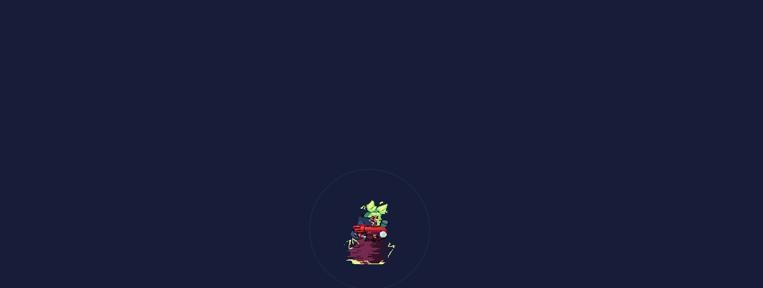

--- FILE ---
content_type: text/html; charset=utf-8
request_url: https://wr-meta.com/446-lethal-tempo.html
body_size: 10807
content:
<!DOCTYPE html>
<html lang="en">
<head>
<meta charset="utf-8">
<title>Lethal Tempo &raquo; WR-META - Wild Rift Tutorials, Builds and Guides, Tier Lists</title>
<meta name="description" content="Lethal Tempo">
<meta name="keywords" content="">
<meta name="robots" content="noindex,nofollow">
<meta name="viewport" content="width=device-width, initial-scale=1, shrink-to-fit=no">
<meta property="og:site_name" content="WR-META - Wild Rift Tutorials, Builds and Guides, Tier Lists">
<meta property="og:type" content="article">
<meta property="og:title" content="Lethal Tempo">
<meta property="og:url" content="https://wr-meta.com/446-lethal-tempo.html">
<meta property="og:description" content="Lethal TempoAttack SpeedGain stacks of Attack Speed when attacking enemy champions. Stacks up to 6 times. At max stacks, you gain bonus range and can exceed the Attack Speed cap.Each stack: increase 8-16% (Melee) or 3-12% (Ranged) Attack Speed for 6 seconds.At max stack bonus: Gain 50 (Melee) or 75">
<link rel="search" type="application/opensearchdescription+xml" href="https://wr-meta.com/index.php?do=opensearch" title="WR-META - Wild Rift Tutorials, Builds and Guides, Tier Lists">
<link rel="canonical" href="https://wr-meta.com/446-lethal-tempo.html">
<meta name="viewport" content="width=device-width, initial-scale=1.0" />
<link rel="icon" type="image/png" href="https://wr-meta.com/icon/favicon-96x96.png" sizes="96x96" />
<link rel="icon" type="image/svg+xml" href="https://wr-meta.com/icon/favicon.svg" />
<link rel="shortcut icon" href="https://wr-meta.com/icon" />
<link rel="apple-touch-icon" sizes="180x180" href="https://wr-meta.com/icon/apple-touch-icon.png" />
<meta name="apple-mobile-web-app-title" content="WR-META" />
<link rel="manifest" href="https://wr-meta.com/icon/site.webmanifest" />
<meta name="theme-color" content="#1f222e">
<!-- loader style -->
<style>
.loaderArea{background:rgb(23 28 56) url(/templates/NEW/images/loader.gif) no-repeat fixed center;overflow:hidden;position:fixed;left:0;top:0;right:0;bottom:0;z-index:100000}
.loader{position:absolute;left:50%;margin-left:-120px;top:50%;margin-top:-75px;border-radius:50%;width:200px;height:200px;animation:pulse .5s infinite}
@keyframes pulse {
0%{-moz-box-shadow:0 0 0 0 rgb(37 40 53);box-shadow: 0 0 0 0 rgb(75 183 88 / 10%);}
70%{-moz-box-shadow:0 0 0 25px rgba(204,169,44,0);box-shadow: 0 0 0 55px #64fff400;}
100%{-moz-box-shadow:0 0 0 0 rgba(204,169,44,0);box-shadow: 0 0 0 0 rgb(0 255 114 / 0%);}
}
@media screen and (max-width:590px) {
.loaderArea{background:rgb(23 28 56) url(/templates/NEW/images/loader.gif) no-repeat fixed 60%}
.loader{left:50%;margin-left:-95px}
}
@media screen and (max-width:393px) {
.loaderArea{background:rgb(23 28 56) url(/templates/NEW/images/loader.gif) no-repeat fixed 80%}
}
@media screen and (max-width:375px) {
.loaderArea{background:rgb(23 28 56) url(/templates/NEW/images/loader.gif) no-repeat fixed 110%}
}
body {cursor:url(/templates/NEW/images/cursor.svg), auto;}
body::-webkit-scrollbar{width:10px;height:10px;border-radius:0px;}
body::-webkit-scrollbar-track{background:#2d3048;box-shadow:inset 0 0 6px rgba(0, 0, 0, 0.3);-webkit-box-shadow:inset 0 0 6px rgba(0, 0, 0, 0.3);border-radius:0px;}
body::-webkit-scrollbar-thumb{background:#19b769;background-image:-webkit-linear-gradient(45deg, rgba(0, 0, 0, 0.3) 25%, transparent 20%, transparent 50%, rgba(0, 0, 0, 0.3) 50%, rgba(0, 0, 0, 0.3) 75%, transparent 75%, transparent);border-radius:0px;}
</style>
<link rel="stylesheet" type="text/css"  href="/engine/classes/min/index.php?f=/templates/NEW/css/global.2.2.css"/>
</head>
<body>
    <div class="loaderArea">
        <div class="loader"></div>
    </div>
<!-- Home page style -->    

<!-- Full page style -->  

<link rel="stylesheet" type="text/css"  href="/engine/classes/min/index.php?f=/templates/NEW/css/full-style.1.9.css"/>

<!-- Cat page style -->    


  
<div class="wrap">
        <header class="header anim" id="header">
            <div style="padding-left:180px" class="header-in fx-row fx-middle wrap-center">
                <a href="/" class="logo">wr<i class="fal fa-dice-d20"></i>meta</a>
                <ul class="header-menu fx-row fx-start fx-1 to-mob">
    <li><a href="/"><i style="color:#77fff6" class="fas fa-vihara"></i></a></li>
        <li class="submenu"><a href="#"><i style="color:#fff700" class="fas fa-trophy-alt"></i> Ranked<span style="margin-left:10px;" class="fas fa-angle-down"></span></a>
        <div class="hidden-menu fx-row">
            <ul class="hm-right fx-1">
            <li><a href="/meta/"><i style="color:#1cfb8c" class="fas fa-trophy-alt"></i> Tier List</a></li>
            <li><a href="/ranked-analysis/"><i style="color:#1cfb8c" class="fas fa-medal"></i> Top Meta</a></li>
            <li><a href="/statistic/"><i style="color:#1cfb8c" class="fas fa-analytics"></i> Statistics</a></li>
            <li><a href="/analytics/"><i style="color:#1cfb8c" class="fas fa-user-chart"></i> Analytics</a></li>
            </ul>
        </div>
    </li>
    <li class="submenu"><a href="#"><i style="color:#ff1c5c" class="fas fa-helmet-battle"></i> Champions<span style="margin-left:10px;" class="fas fa-angle-down"></span></a>
        <div class="hidden-menu fx-row">
            <ul class="hm-right fx-1">
                <li><a href="/assassins/"><i class="roleassassinicon-"></i>Assassins</a></li>
                <li><a href="/fighters/"><i class="rolefightericon-"></i>Fighters</a></li>
                <li><a href="/mages/"><i class="rolemageicon-"></i>Mages</a></li>
                <li><a href="/marksmans/"><i class="rolemarksmanicon-"></i>Marksmans</a></li>
                <li><a href="/supports/"><i class="rolesupporticon-"></i>Supports</a></li>
                <li><a href="/tanks/"><i class="roletankicon-"></i>Tanks</a></li>
            </ul>
        </div>
    </li>
    <li><a href="/items/"><i style="color:#ffaa38" class="fas fa-axe-battle"></i> Equipments</a></li>
    <li><a href="https://play.google.com/store/apps/details?id=com.wmr"><i style="color:#d9b0ff" class="fab fa-google-play"></i></a></li>
    <li><a href="/premium-access.html"><i style="color:#1cdeff" class="demo-icon premium-2icon-"></i></a></li>
    <li><a href="/?do=lastcomments"><i style="color:#fff" class="fa fa-comment-lines"></i></a></li>
</ul>

                <div class="btn-search2 anim js-search"><span class="fas fa-search"></span></div>
                <div class="btn-login js-login"><span class="fas fa-user-alt anim"></span></div>
                
                <div class="btn-menu hidden"><span class="fas fa-bars"></span></div>
                <!--noindex-->



<div class="login-box not-logged">
    <form method="post" class="fx-row">
        <div class="login-left">
            <div class="login-avatar"><span class="far fa-user"></span></div>
        </div>
        <div class="login-right fx-1">
            <div class="login-header">
                <div class="login-title">Authorization</div>
            </div>
            <div class="login-input"><input type="text" name="login_name" id="login_name" placeholder="Username" /></div>
            <div class="login-input"><input type="password" name="login_password" id="login_password" placeholder="Password" /></div>
            <div class="login-check">
                <label for="login_not_save">
                    <input type="checkbox" name="login_not_save" id="login_not_save" value="1" />
                    <span>Remember me</span>
                </label>
            </div>
            <div class="login-btn"><button onclick="submit();" type="submit" title="Вход">Sign in</button></div>
            <input name="login" type="hidden" id="login" value="submit" />
            <div class="login-btm fx-row">
                <a href="/?do=register" class="log-register">Create an account</a>
                <a href="https://wr-meta.com/index.php?do=lostpassword">Restore password</a>
            </div>
            <div class="login-soc-title">Sign in with</div>
            <div class="login-soc-btns">
                
                <a href="https://accounts.google.com/o/oauth2/auth?client_id=191515317670-encvhf9fk5du8a41lqsldfs9qao8pc2f.apps.googleusercontent.com&amp;redirect_uri=https%3A%2F%2Fwr-meta.com%2Findex.php%3Fdo%3Dauth-social%26provider%3Dgoogle&amp;scope=https%3A%2F%2Fwww.googleapis.com%2Fauth%2Fuserinfo.email+https%3A%2F%2Fwww.googleapis.com%2Fauth%2Fuserinfo.profile&amp;state=e2516c7cecc4cd0e2a98fe638c7ba61b&amp;response_type=code" target="_blank">
                    <div class="google"><span style="font-size:21px;top:3px;position: relative;" class="fab fa-google"></span></div>
                </a>
            </div>
        </div>
    </form>
    <div class="btn-close2 js-login"><span class="far fa-close"></span></div>
</div>

<!--/noindex-->

            </div>
        </header>
      
<!-- Advertisement Banners HAD -->
        
         
<!-- END HEADER -->        
       


     

      






<div id='dle-content'>           <div class="tabs-full-global" loading="lazy" data-img="/templates/NEW/dleimages/no_image.jpg" />
              
 

                      
<section class="half-section3 ps-6 pe-6">
<div class="container">
    <div class="row justify-content-center mb-4">
        <div class="col-md-12 text-center">
            <h1 class="firstscrean-main-title">Wild Rift: <span>Lethal Tempo</span> Build Guide (6.3F)
                </h1>
        </div>
    </div>
    <div class="row">
        <div class="col-12 col-lg-2 mb-30px text-center row-wrm-mob">
            <div class="poster-block">
                <div class="fposter img-fit">
                </div>
                
                
                
                
                
            </div>
            <div class="frate2 frate-site" id="frate-446" data-id="446">
                <div class="hidden">
                    <div class="frate-likes"></div>
                    <div class="frate-dislikes"></div>
                </div>
                <div class="frate-users"><span class="fa fa-users"></span> </div>
                <div class="frate-up" onclick="doRateLD('plus', '446');"><span class="fas fa-thumbs-up"></span></div>
                <div class="frate-down" onclick="doRateLD('minus', '446');"><span class="fas fa-thumbs-down"></span></div>
            </div>
            <div class="wiew"><span class="fa fa-eye"></span> 262</div>
            
        </div>
        <div class="col-12 col-lg-10 md-mb-15px">
            <div class="p-40px sm-p-30px last-paragraph-no-margin">
                

                <div class="fmeta4 fx-row fx-start">
                    <p><b>League of Legends: Wild Rift Lethal Tempo</b>, role - <b>Runes</b>. Use the guidelines to take your <b>Lethal Tempo Wild Rift</b> champion play style to the next level. Study in detail the build of items, runes, spells, skills that need to be developed in the first place. In order to find out what position <b>Lethal Tempo</b> is in the rating table, go to the - <a href="https://wr-meta.com/meta/">Tier List page</a>. </p>
                    
                    
                    
                    
                </div>
            </div>
        </div>
    </div>
</div>
</section>
<section class="half-section2 bg-very-light-gray3 ps-6 pe-6">
<div class="container">
 <div class="row justify-content-center mb-4">
<div class="col-md-12 text-center">
<h2>Lethal Tempo <span style="color:#1cfb8c">Meta Overview</span> — Ranks & Performance Analytics</h2>
<p class="w-95 lg-w-100 mt-30px">This meta overview presents Lethal Tempo’s ranked performance across different roles and skill tiers. The data includes tier placement, win rate, pick rate, ban rate, and short-term trends, allowing you to evaluate her current strength and draft priority. Statistics are synced with rank buckets and role selection, helping you understand where Lethal Tempo performs best and how her impact changes in the evolving Wild Rift meta.</p>
</div>
</div>
<div style="margin-bottom: 50px">
    <div class='wr-cn-alert wr-cn-alert--info'>
      <div class='wr-cn-alert__title'><i class='fas fa-info-circle'></i> Ranking data is not available for this champion!</div>
      <div class='wr-cn-alert__text'>
        This champion is currently not included in the ranked statistics dataset — either because it is not available in-game for this region/period,
        or there isn’t enough official data yet to assign a reliable rating.
      </div>
    </div>
  </div>
<div style="margin-bottom:50px"></div>
<div class="overflow-hidden text-center">
<a href="/meta/" class="btn2 btn2-extra-large btn2-base-color btn2-rounded btn2-switch-text fw-600 d-inline-block me-25px sm-me-10px align-middle left-icon">
<span>
<span class="btn2-double-text" data-text="Tier list"><i class="fas fa-trophy-alt"></i> Tier List</span>
</span>
</a>
<a href="/analytics/" class="btn2 xs-mt-15px btn2-extra-large btn2-transparent btn2-rounded btn2-switch-text fw-600 d-inline-block me-25px sm-me-10px align-middle left-icon">
<span>
<span><i class="fa-solid fa-arrow-right"></i></span>
<span class="btn2-double-text" data-text="Compare Сhampions">Compare Сhampions</span>
</span>
</a>
</div>
</div>
</section>
<!-- GUIDE 1 -->
<section class="tabs-fg bg-very-light-gray2 half-section4 ps-6 pe-6">
<div class="container">
<div class="tabs-box4">
<div class="tabs-sel4">
<span>Build</span>
<span>Counters</span>
<span>Counter Items</span>
<span>Tips</span>
<span>Con</span>
<span>Game Plan</span>
<span>Power Spikes</span>

</div>
<!-- BUILD 1 -->
<div class="tabs-b4">
<div class="row justify-content-center mb-4">
<div class="col-md-12 text-center">
<h2><i class="demo-icon "></i> Lethal Tempo Build items and runes</h2>
<p class="w-95 lg-w-100 mt-30px">The information below will help you get familiar with the game on the  Line Lethal Tempo. We have prepared a items builds, runes, summoner spells and ability order for a comfortable game. Situational options for replacing items and runes are also available to you.</p>
</div>
</div>

<div class="error2 brand" style="background:linear-gradient(rgb(23 28 56 / 90%), rgb(23 28 56 / 95%), rgb(23 28 56 / 90%)), url(/templates/NEW/dleimages/no_image.jpg) no-repeat top center">
<h3><i style="color:#1cfb8c" class="fas fa-wrench"></i> Coming soon..</h3>
<p>This section is currently empty, but we assure you that we are working tirelessly to fill this section!</p>
<img src="/templates/NEW/images/singed-jun-league-of-legends.gif">
</div>
</div>
<!-- COUNTER CHAMPIONS -->
<div class="tabs-b4 nolazy" style="position:relative">
<div class="row justify-content-center  mb-4">
<div class="col-md-12 text-center">
<h2><i class="demo-icon "></i> Lethal Tempo Counters</h2>
<p class="w-95 lg-w-100 mt-30px">We have prepared lists of champions that can really annoy you during a match with the game on the  Lethal Tempo. We have also prepared a list of champions with whom you will be comfortable being on the same team. These lists are relative and depend greatly on your level of play, the skills of your allies and opponents. Do not forget that each situation is individual!
</p>
</div>
</div>

<div class="error2 brand" style="background:linear-gradient(rgb(23 28 56 / 90%), rgb(23 28 56 / 95%), rgb(23 28 56 / 90%)), url(/templates/NEW/dleimages/no_image.jpg) no-repeat top center">
<h3><i style="color:#1cfb8c" class="fas fa-wrench"></i> Coming soon..</h3>
<p>This section is currently empty, but we assure you that we are working tirelessly to fill this section!</p>
<img src="/templates/NEW/images/singed-jun-league-of-legends.gif">
</div>
</div>
<!-- COUNTER ITEMS -->
<div class="tabs-b4 nolazy">
<div class="row justify-content-center mb-4">
<div class="col-md-12 text-center">
<h2><i class="demo-icon "></i> Lethal Tempo Counter Items</h2>
<p class="w-95 lg-w-100 mt-30px">We have prepared a list of items and spells that will help counter  Lethal Tempo in a given situation. Buy items wisely, only if it is really necessary for a specific situation!</p>
</div>
</div>

<div class="error2 brand" style="background:linear-gradient(rgb(23 28 56 / 90%), rgb(23 28 56 / 95%), rgb(23 28 56 / 90%)), url(/templates/NEW/dleimages/no_image.jpg) no-repeat top center">
<h3><i style="color:#1cfb8c" class="fas fa-wrench"></i> Coming soon..</h3>
<p>This section is currently empty, but we assure you that we are working tirelessly to fill this section!</p>
<img src="/templates/NEW/images/singed-jun-league-of-legends.gif">
</div>
</div>                
<!-- TIPS -->
<div class="tabs-b4 nolazy">
<div class="row justify-content-center mb-4">
<div class="col-md-12 text-center">
<h2><i class="demo-icon "></i> Lethal Tempo Tips</h2>
</div>
</div>

<div class="error2 brand" style="background:linear-gradient(rgb(23 28 56 / 90%), rgb(23 28 56 / 95%), rgb(23 28 56 / 90%)), url(/templates/NEW/dleimages/no_image.jpg) no-repeat top center">
<h3><i style="color:#1cfb8c" class="fas fa-wrench"></i> Coming soon..</h3>
<p>This section is currently empty, but we assure you that we are working tirelessly to fill this section!</p>
<img src="/templates/NEW/images/singed-jun-league-of-legends.gif">
</div>
</div>                  
<!-- STRENGTHS & WEAKNESSES -->
<div class="tabs-b4 nolazy">
<div class="row justify-content-center mb-4">
<div class="col-md-12 text-center">
<h2><i class="demo-icon "></i> Lethal Tempo Strengths and Weaknesses</h2>
</div>
</div>

<div class="error2 brand" style="background:linear-gradient(rgb(23 28 56 / 90%), rgb(23 28 56 / 95%), rgb(23 28 56 / 90%)), url(/templates/NEW/dleimages/no_image.jpg) no-repeat top center">
<h3><i style="color:#1cfb8c" class="fas fa-wrench"></i> Coming soon..</h3>
<p>This section is currently empty, but we assure you that we are working tirelessly to fill this section!</p>
<img src="/templates/NEW/images/singed-jun-league-of-legends.gif">
</div>
</div>    
<!-- GAME PLAN -->
<div class="tabs-b4 nolazy">
<div class="row justify-content-center mb-4">
<div class="col-md-12 text-center">
<h2><i class="demo-icon "></i> Lethal Tempo Strategy and Tactics</h2>
</div>
</div>

<div class="error2 brand" style="background:linear-gradient(rgb(23 28 56 / 90%), rgb(23 28 56 / 95%), rgb(23 28 56 / 90%)), url(/templates/NEW/dleimages/no_image.jpg) no-repeat top center">
<h3><i style="color:#1cfb8c" class="fas fa-wrench"></i> Coming soon..</h3>
<p>This section is currently empty, but we assure you that we are working tirelessly to fill this section!</p>
<img src="/templates/NEW/images/singed-jun-league-of-legends.gif">
</div>
</div> 
<!-- POWER SPIKES -->
<div class="tabs-b4 nolazy">
<div class="row justify-content-center mb-4">
<div class="col-md-12 text-center">
<h2><i class="demo-icon "></i> Lethal Tempo Power Spikes</h2>
</div>
</div>

<div class="error2 brand" style="background:linear-gradient(rgb(23 28 56 / 90%), rgb(23 28 56 / 95%), rgb(23 28 56 / 90%)), url(/templates/NEW/dleimages/no_image.jpg) no-repeat top center">
<h3><i style="color:#1cfb8c" class="fas fa-wrench"></i> Coming soon..</h3>
<p>This section is currently empty, but we assure you that we are working tirelessly to fill this section!</p>
<img src="/templates/NEW/images/singed-jun-league-of-legends.gif">
</div>
</div>
<!-- JUNGLE PATHING -->
          
</div>
</div>
</section>
<!-- GUIDE 2 -->
         
<!-- GUIDE 3 --> 
       
<!-- GUIDE 4 -->

<!-- ABILITY TIPS -->    
<section class="bg-very-light-gray half-section4 ps-6 pe-6">
<div class="container">
<div class="row justify-content-center mb-4">
<div class="col-md-12 text-center">
<h2>Wild Rift Lethal Tempo Ability and Tips</h2>
</div>
</div>

<div class="error2 brand" style="background:linear-gradient(rgb(23 28 56 / 90%), rgb(23 28 56 / 95%), rgb(23 28 56 / 90%)), url(/templates/NEW/dleimages/no_image.jpg) no-repeat top center">
<h3><i style="color:#1cfb8c" class="fas fa-wrench"></i> Coming soon..</h3>
<p>This section is currently empty, but we assure you that we are working tirelessly to fill this section!</p>
<img src="/templates/NEW/images/singed-jun-league-of-legends.gif">
</div>
</div>  
</section>
<!-- COMBOS -->     
<section class="bg-very-light-gray2 half-section4 ps-6 pe-6">
<div class="container">
<div class="row justify-content-center mb-4">
<div class="col-md-12 text-center">
<h2>Wild Rift Lethal Tempo Skills Combo</h2>
</div>
</div>

<div class="error2 brand" style="background:linear-gradient(rgb(23 28 56 / 90%), rgb(23 28 56 / 95%), rgb(23 28 56 / 90%)), url(/templates/NEW/dleimages/no_image.jpg) no-repeat top center">
<h3><i style="color:#1cfb8c" class="fas fa-wrench"></i> Coming soon..</h3>
<p>This section is currently empty, but we assure you that we are working tirelessly to fill this section!</p>
<img src="/templates/NEW/images/singed-jun-league-of-legends.gif">
</div>


</div>  
</section>                      
              
<!-- BAFFS -->

<!-- COMMENTS -->        
<section class="bg-very-light-gray2 half-section4 ps-6 pe-6">
<div class="container">
<div class="row justify-content-center mb-4">
<div class="col-md-12 text-center">
<h3><span class="fa fa-comments"></span> Comments (0)</h3>
</div>
</div>
<div class="comm-bg"><!--dleaddcomments--> </div>
<div class="sect-content fcomms-list" id="full-comms"><!--dlecomments--> <!--dlenavigationcomments--> </div>
</div>  
</section>


<style>
.banner-fixed{position:fixed;bottom:0;z-index:999;left:50%;transform:translate(-50%)}
.extremum-click{position:absolute;padding:5px 15px;font-weight:700;color:#181c35;font-size:14px;background:#1cfb8c;width:15%;text-align:center;z-index:999}
.extremum-slide{border:1px solid #1cfb8c;background:#000;box-shadow:0 0 20px rgb(28 251 140 / 15%);height:92px}
</style>
<div class="banner-fixed">
    <div class="extremum-click"><i class="fa-solid fa-eye-slash"></i> Hide</div>
    <div class="extremum-slide"><!-- fixed -->
<ins class="adsbygoogle"
     style="display:inline-block;width:728px;height:90px"
     data-alternate-ad-url="https://wr-meta.com/alternative.php"
     data-ad-client="ca-pub-7039714206715924"
     data-ad-slot="9079249443">
</ins>
<script>
     (adsbygoogle = window.adsbygoogle || []).push({});
</script></div>
</div>


<style>
.banner-left-fixed{position:fixed;top:210px;left:48%;transform:translateX(-775px);width:160px;height:600px;z-index:100}
.banner-left-fixed .ad-box{width:162px;height:602px;border:1px solid #1cfb8c;background:#000;box-shadow:0 0 20px rgb(28 251 140 / 15%)}
</style>
<div class="banner-left-fixed">
    <div class="ad-box">
        <!-- fixed right -->
<ins class="adsbygoogle"
     style="display:inline-block;width:160px;height:600px"
     data-ad-client="ca-pub-7039714206715924"
     data-ad-slot="6331493022"></ins>
<script>
     (adsbygoogle = window.adsbygoogle || []).push({});
</script>
    </div>
    <div style="margin-top:15px;text-align:center"><a href="/premium-access.html"><button><i style="color:#ff1c5c" class="fas fa-tachometer-alt"></i> OFF ADS</button></a></div>
</div>


<style>
.banner-right-fixed{position:fixed;top:210px;left:52%;transform:translateX(615px);width:160px;height:600px;z-index:100}
.banner-right-fixed .ad-box{width:162px;height:602px;border:1px solid #1cfb8c;background:#000;box-shadow:0 0 20px rgb(28 251 140 / 15%)}
</style>
<div class="banner-right-fixed">
    <div class="ad-box">
        <!-- fixed right -->
<ins class="adsbygoogle"
     style="display:inline-block;width:160px;height:600px"
     data-ad-client="ca-pub-7039714206715924"
     data-ad-slot="6331493022"></ins>
<script>
     (adsbygoogle = window.adsbygoogle || []).push({});
</script>
    </div>
    <div style="margin-top:15px;text-align:center"><a href="/premium-access.html"><button><i style="color:#ff1c5c" class="fas fa-tachometer-alt"></i> OFF ADS</button></a></div>
</div>

</div>

    

            <footer class="footer ps-6 pe-6">
               <div class="container">
                <div class="fx-row2 fx-middle">
                    <div class="footer-left"><a href="/" class="footer-logo">wr<i class="fal fa-dice-d20"></i>meta</a></div>
                    <ul class="footer-menu fx-1 fx-row2">
                        <li><a href="https://hostinger.com.ua?REFERRALCODE=Y1USITEWRLAR">Powered By Hostinger</a></li>
                        <li><a href="/index.php?do=feedback">Feedback</a></li>
                        <li><a href="/privacy-policy-app-web.html">Privacy policy</a></li>
                        <li><a href="/delet-personal-data.html">Delete account</a></li>
                        <li><a style="color:#1d9bf0;text-decoration:none;" href="https://twitter.com/wr_meta"><span class="fab fa-twitter"></span> <b>Twitter</b></a></li>
                        <li><a style="color:#ff424d;text-decoration:none;" href="https://www.patreon.com/user?u=86210996"><span class="fab fa-patreon"></span> <b>Patreon</b></a></li>
                    </ul>
                </div>
                <div class="copirate">Copying materials is allowed with an active link to the source page. Copyright 2020-2026</div>
                </div>
            </footer>
            <!-- END FOOTER -->
        </div>
    <!-- END WRAP -->
    <div class="search-wrap hidden">
        <div class="search-header fx-row fx-middle">
            <div class="search-title title">Search</div>
            <div class="search-close js-close"><span class="fas fa-times"></span></div>
        </div>
        <form id="quicksearch" method="post">
            <input type="hidden" name="do" value="search" />
            <input type="hidden" name="subaction" value="search" />
            <div class="search-box">
                <input type="hidden" name="titleonly" id="titleonly" value="3" />
                <input id="story" name="story" placeholder="Enter text to search.." type="text" />
                <button type="submit"><span class="fas fa-search"></span></button>
            </div>
        </form>
    </div>
    <!-- END SEARCH-WRAP -->
    <link rel="stylesheet" type="text/css" href="/engine/classes/min/index.php?f=/templates/NEW/css/other.css" />
    <link href="/engine/classes/min/index.php?f=engine/editor/css/default.css&amp;v=2f00f" rel="stylesheet" type="text/css">
<script src="/engine/classes/min/index.php?g=general&amp;v=2f00f"></script>
<script src="/engine/classes/min/index.php?f=engine/classes/js/jqueryui.js,engine/classes/js/dle_js.js&amp;v=2f00f" defer></script>
    <script async src="/engine/classes/js/lazyload.js"></script>  
    <script async src="/templates/NEW/js/vendors/anime.min.js"></script>   
    <script async src="/templates/NEW/js/vendors/jquery.appear.js"></script>
    <script async src="/templates/NEW/js/vendors/jquery.magnific-popup.js"></script>
    <script async src="/templates/NEW/js/vendors/bootstrap.bundle.js"></script>
    <script async src="/templates/NEW/js/main.js"></script>  
    
    <script async src="/templates/NEW/js/libs2.js"></script>
    
    
    
    <script async src="/templates/NEW/js/map.js"></script>
    <script async src="/templates/NEW/js/map2.js"></script> 
    <script async src="/templates/NEW/js/map3.js"></script> 
    <script async src="/templates/NEW/js/map3.js"></script>  
<script>
  document.querySelectorAll('div.hexagon2').forEach(function(el) {
    el.childNodes.forEach(function(node) {
      // Обрабатываем только текстовые узлы
      if (node.nodeType === Node.TEXT_NODE) {
        // Если текст — "SP", заменяем его на "S"
        if (node.textContent.trim() === 'SP') {
          node.textContent = node.textContent.replace('SP', 'S');
        }
      }
    });
  });
</script>
    
    
    
    <script async src="https://pagead2.googlesyndication.com/pagead/js/adsbygoogle.js?client=ca-pub-7039714206715924" crossorigin="anonymous"></script>
     <script async src="https://fundingchoicesmessages.google.com/i/pub-7039714206715924?ers=1"></script><script>(function() {function signalGooglefcPresent() {if (!window.frames['googlefcPresent']) {if (document.body) {const iframe = document.createElement('iframe'); iframe.style = 'width: 0; height: 0; border: none; z-index: -1000; left: -1000px; top: -1000px;'; iframe.style.display = 'none'; iframe.name = 'googlefcPresent'; document.body.appendChild(iframe);} else {setTimeout(signalGooglefcPresent, 0);}}}signalGooglefcPresent();})();</script>
    
    
    
    <script>
<!--
var dle_root       = '/';
var dle_admin      = '';
var dle_login_hash = 'e39db7aaf716779342630fc311057597c4f68e26';
var dle_group      = 5;
var dle_skin       = 'NEW';
var dle_wysiwyg    = '0';
var quick_wysiwyg  = '1';
var dle_min_search = '4';
var dle_act_lang   = ["Yes", "No", "Enter", "Cancel", "Save", "Delete", "Loading. Please, wait..."];
var menu_short     = 'Quick edit';
var menu_full      = 'Full edit';
var menu_profile   = 'View profile';
var menu_send      = 'Send message';
var menu_uedit     = 'Admin Center';
var dle_info       = 'Information';
var dle_confirm    = 'Confirm';
var dle_prompt     = 'Enter the information';
var dle_req_field  = 'Please fill in all the required fields';
var dle_del_agree  = 'Are you sure you want to delete it? This action cannot be undone';
var dle_spam_agree = 'Are you sure you want to mark the user as a spammer? This will remove all his comments';
var dle_c_title    = 'Send a complaint';
var dle_complaint  = 'Enter the text of your complaint to the Administration:';
var dle_mail       = 'Your e-mail:';
var dle_big_text   = 'Highlighted section of text is too large.';
var dle_orfo_title = 'Enter a comment to the detected error on the page for Administration ';
var dle_p_send     = 'Send';
var dle_p_send_ok  = 'Notification has been sent successfully ';
var dle_save_ok    = 'Changes are saved successfully. Refresh the page?';
var dle_reply_title= 'Reply to the comment';
var dle_tree_comm  = '0';
var dle_del_news   = 'Delete article';
var dle_sub_agree  = 'Do you really want to subscribe to this article’s comments?';
var dle_captcha_type  = '0';
var DLEPlayerLang     = {prev: 'Previous',next: 'Next',play: 'Play',pause: 'Pause',mute: 'Mute', unmute: 'Unmute', settings: 'Settings', enterFullscreen: 'Enable full screen mode', exitFullscreen: 'Disable full screen mode', speed: 'Speed', normal: 'Normal', quality: 'Quality', pip: 'PiP mode'};
var allow_dle_delete_news   = false;
var dle_search_delay   = false;
var dle_search_value   = '';
jQuery(function($){
FastSearch();
});
//-->
</script>
   <link rel="stylesheet" type="text/css"  href="/engine/classes/min/index.php?f=/templates/NEW/css/engine.min.1.1.css"/>
   <link rel="stylesheet" type="text/css"  href="/engine/classes/min/index.php?f=/templates/NEW/css/fontawesome.min.css"/>
   <link rel="stylesheet" type="text/css"  href="/engine/classes/min/index.php?f=/templates/NEW/css/font-wrm.css"/>
    <style>@font-face{font-family:'DIN Pro';src:local('DIN Pro Light'),local(DINPro-Light),url(/templates/NEW/fonts/DINPro-Light.woff) format("woff");font-weight:300;font-style:normal;font-display:swap}@font-face{font-family:'DIN Pro';src:local('DIN Pro Regular'),local(DINPro-Regular),url(/templates/NEW/fonts/DINPro-Regular.woff) format("woff");font-weight:400;font-style:normal;font-display:swap}@font-face{font-family:'DIN Pro';src:local('DIN Pro Medium'),local(DINPro-Medium),url(/templates/NEW/fonts/DINPro-Medium.woff) format("woff");font-weight:500;font-style:normal;font-display:swap}@font-face{font-family:'DIN Pro';src:local('DIN Pro Bold'),local(DINPro-Bold),url(/templates/NEW/fonts/DINPro-Bold.woff) format("woff");font-weight:700;font-style:normal;font-display:swap}@font-face{font-family:'DIN Pro';src:local('DIN Pro Black'),local(DINPro-Black),url(/templates/NEW/fonts/DINPro-Black.woff) format("woff");font-weight:900;font-style:normal;font-display:swap}</style>
    <link rel="preload" href="/templates/NEW/fonts/DINPro-Light.woff" as="font" type="font/woff2" crossorigin>
    <link rel="preload" href="/templates/NEW/fonts/DINPro-Regular.woff" as="font" type="font/woff2" crossorigin>
    <link rel="preload" href="/templates/NEW/fonts/DINPro-Medium.woff" as="font" type="font/woff2" crossorigin>
    <link rel="preload" href="/templates/NEW/fonts/DINPro-Bold.woff" as="font" type="font/woff2" crossorigin>
    <link rel="preload" href="/templates/NEW/fonts/DINPro-Black.woff" as="font" type="font/woff2" crossorigin>
    <script>
    $('.nolazy').find("img").each(function() {   
    $(this).attr("src",$(this).attr("data-src"));
    $(this).removeAttr("data-src");
    });
    </script>
    <script>
    $(window).on("load",function(){$preloader=$(".loaderArea"),$loader=$preloader.find(".loader"),$loader.fadeOut(),$preloader.delay(350).fadeOut("slow")});
    </script>
    <!-- Global site tag (gtag.js) - Google Analytics -->
    <script>
        var fired = false;
        window.addEventListener('scroll', () => {
            if (fired === false) {
                fired = true;
                setTimeout(() => {
                    var GTMObject = document.createElement("script");
                    GTMObject.src = 'https://www.googletagmanager.com/gtag/js?id=G-P6EEJGLKQ3';
                    GTMObject.async = true;
                    document.getElementsByTagName('head')[0].appendChild(GTMObject);
                    window.dataLayer = window.dataLayer || [];
                    function gtag() {
                        dataLayer.push(arguments);
                    }
                    gtag('js', new Date());
                    gtag('config', 'G-P6EEJGLKQ3');
                }, 5000);
            }
        }, {
            passive: true
        });
    </script>
    
    
<script>
    $(".extremum-click").click(function () {
      $(this).siblings(".extremum-slide").slideToggle("slow");
    });
</script>
      
<!-- ShareThis BEGIN -->
<script type='text/javascript' src='https://platform-api.sharethis.com/js/sharethis.js#property=653ac2c5933f6c0019e85d83&product=inline-share-buttons' async='async'></script>
<div class="sharethis-inline-share-buttons"></div>
<!-- ShareThis END -->    
</body>
</html>

--- FILE ---
content_type: text/html; charset=utf-8
request_url: https://www.google.com/recaptcha/api2/aframe
body_size: 268
content:
<!DOCTYPE HTML><html><head><meta http-equiv="content-type" content="text/html; charset=UTF-8"></head><body><script nonce="IQIYLAsIWr9fVt6dqH9aLQ">/** Anti-fraud and anti-abuse applications only. See google.com/recaptcha */ try{var clients={'sodar':'https://pagead2.googlesyndication.com/pagead/sodar?'};window.addEventListener("message",function(a){try{if(a.source===window.parent){var b=JSON.parse(a.data);var c=clients[b['id']];if(c){var d=document.createElement('img');d.src=c+b['params']+'&rc='+(localStorage.getItem("rc::a")?sessionStorage.getItem("rc::b"):"");window.document.body.appendChild(d);sessionStorage.setItem("rc::e",parseInt(sessionStorage.getItem("rc::e")||0)+1);localStorage.setItem("rc::h",'1769034414875');}}}catch(b){}});window.parent.postMessage("_grecaptcha_ready", "*");}catch(b){}</script></body></html>

--- FILE ---
content_type: application/x-javascript
request_url: https://wr-meta.com/templates/NEW/js/map3.js
body_size: 821
content:
(function ($) {
  var connections = [];

  function drawConnection(fromArray, to, divArray) {
    for (var i = 0; i < fromArray.length; i++) {
      var from = fromArray[i];
      var from_pos = from.position();
      var x0 = from_pos.left + from.width() / 2;
      var y0 = from_pos.top + from.height() / 2;

      var to_pos = to.position();
      var x1 = to_pos.left + to.width() / 2;
      var y1 = to_pos.top + to.height() / 2;

      var x = x1 - x0;
      var y = y1 - y0;
      var w = Math.sqrt(x * x + y * y);
      var r = 360 - 180 / Math.PI * Math.atan2(y, x);

      var div = divArray[i];

      div.css({
        left: x0,
        top: y0,
        width: w
      });

      div.css("transform", "rotate(-" + r + "deg)");
      div.css("-moz-transform", "rotate(-" + r + "deg)");
      div.css("-webkit-transform", "rotate(-" + r + "deg)");
      div.css("-o-transform", "rotate(-" + r + "deg)");

      div.css("transform-origin", 0);
      div.css("-moz-transform-origin", 0);
      div.css("-webkit-transform-origin", 0);
      div.css("-o-transform-origin", 0);
    }
  }

  function updateMap() {
    $.each(connections, function (index, connection) {
      drawConnection([connection.from], connection.to, [connection.div]);
    });
  }

  $.fn.connectItem = function (options) {
    var defaults = {
      to: $(window)
    };

    var settings = $.extend({}, defaults, options);

    this.each(function () {
      var fromArray = $(this);
      var toArray = $(settings.to);

      fromArray.each(function (index) {
        var from = $(this);
        var to = toArray.eq(index);

        if ((from && from.length > 0) && (to && to.length > 0) && (settings.map && settings.map.length > 0)) {
          var div = $("<div/>", {
            "class": "connection",
            css: {
              position: "absolute"
            }
          }).appendTo(settings.map);

          connections.push({
            from: from,
            to: to,
            div: div
          });
        }
      });
    });
  };

  $(".free-camp1").connectItem({
    to: $(".free-camp2"),
    map: $("#free-map-1")
  });

  $(".free-camp2").connectItem({
    to: $(".free-camp3"),
    map: $("#free-map-1")
  });

  $(".free-camp3").connectItem({
    to: $(".free-camp4"),
    map: $("#free-map-1")
  });

  $(".free-camp4").connectItem({
    to: $(".free-camp5"),
    map: $("#free-map-1")
  });

  $(".free-camp5").connectItem({
    to: $(".free-camp6"),
    map: $("#free-map-1")
  });

  $(".free-camp6").connectItem({
    to: $(".free-camp7"),
    map: $("#free-map-1")
  });

  $(".free-camp7").connectItem({
    to: $(".free-camp8"),
    map: $("#free-map-1")
  });

  $(".free-camp8").connectItem({
    to: $(".free-camp9"),
    map: $("#free-map-1")
  });

  $(".free-camp9").connectItem({
    to: $(".free-camp10"),
    map: $("#free-map-1")
  });

  $(".2free-camp1").connectItem({
    to: $(".2free-camp2"),
    map: $("#free-map-2")
  });

  $(".2free-camp2").connectItem({
    to: $(".2free-camp3"),
    map: $("#free-map-2")
  });

  $(".2free-camp3").connectItem({
    to: $(".2free-camp4"),
    map: $("#free-map-2")
  });

  $(".2free-camp4").connectItem({
    to: $(".2free-camp5"),
    map: $("#free-map-2")
  });

  $(".2free-camp5").connectItem({
    to: $(".2free-camp6"),
    map: $("#free-map-2")
  });

  $(".2free-camp6").connectItem({
    to: $(".2free-camp7"),
    map: $("#free-map-2")
  });

  $(".2free-camp7").connectItem({
    to: $(".2free-camp8"),
    map: $("#free-map-2")
  });

  $(".2free-camp8").connectItem({
    to: $(".2free-camp9"),
    map: $("#free-map-2")

  });
  $(".2free-camp9").connectItem({
    to: $(".2free-camp10"),
    map: $("#free-map-2")
  });

  $(".3free-camp1").connectItem({
    to: $(".3free-camp2"),
    map: $("#free-map-3")
  });

  $(".3free-camp2").connectItem({
    to: $(".3free-camp3"),
    map: $("#free-map-3")
  });

  $(".3free-camp3").connectItem({
    to: $(".3free-camp4"),
    map: $("#free-map-3")
  });

  $(".3free-camp4").connectItem({
    to: $(".3free-camp5"),
    map: $("#free-map-3")
  });

  $(".3free-camp5").connectItem({
    to: $(".3free-camp6"),
    map: $("#free-map-3")
  });

  $(".3free-camp6").connectItem({
    to: $(".3free-camp7"),
    map: $("#free-map-3")
  });

  $(".3free-camp7").connectItem({
    to: $(".3free-camp8"),
    map: $("#free-map-3")
  });

  $(".3free-camp8").connectItem({
    to: $(".3free-camp9"),
    map: $("#free-map-3")
  });

  $(".3free-camp9").connectItem({
    to: $(".3free-camp10"),
    map: $("#free-map-3")
  });

  $(window).on({
    resize: updateMap
  });

  var junglePatchingTab = document.getElementById('jungle-patching-tab3');


  var observer = new IntersectionObserver(function (entries) {
    entries.forEach(function (entry) {
      if (entry.isIntersecting) {
        updateMap();

        observer.disconnect();
      }
    });
  }, { threshold: 0.1 });

  observer.observe(junglePatchingTab);
})(jQuery);

--- FILE ---
content_type: application/javascript; charset=utf-8
request_url: https://fundingchoicesmessages.google.com/f/AGSKWxUbKsvxVufsjA8bJkqRdAXmNGodO1S0YD806v_-e9f_3gTfTRSKRP6XYAJQvag9laE6bcW8UCKJVbr2gha1JXuAcbptJTU1mlW_bXuKKSAz3GnsGfs1AqRfe3q2sr2YfoqGsd3CYiK4P-d5uIq8FKKgn0j3GPTquUOItyjZYUdG3zC_AXqaq-PvO-hX/_/adv/rdb./728x90h./RdmAdFeed./300-250._advertising_iframe.
body_size: -1291
content:
window['3858b890-2402-48a3-aca6-cd4309a531c6'] = true;

--- FILE ---
content_type: application/x-javascript
request_url: https://wr-meta.com/templates/NEW/js/map2.js
body_size: 824
content:
(function ($) {
  var connections = [];

  function drawConnection(fromArray, to, divArray) {
    for (var i = 0; i < fromArray.length; i++) {
      var from = fromArray[i];
      var from_pos = from.position();
      var x0 = from_pos.left + from.width() / 2;
      var y0 = from_pos.top + from.height() / 2;

      var to_pos = to.position();
      var x1 = to_pos.left + to.width() / 2;
      var y1 = to_pos.top + to.height() / 2;

      var x = x1 - x0;
      var y = y1 - y0;
      var w = Math.sqrt(x * x + y * y);
      var r = 360 - 180 / Math.PI * Math.atan2(y, x);

      var div = divArray[i];

      div.css({
        left: x0,
        top: y0,
        width: w
      });

      div.css("transform", "rotate(-" + r + "deg)");
      div.css("-moz-transform", "rotate(-" + r + "deg)");
      div.css("-webkit-transform", "rotate(-" + r + "deg)");
      div.css("-o-transform", "rotate(-" + r + "deg)");

      div.css("transform-origin", 0);
      div.css("-moz-transform-origin", 0);
      div.css("-webkit-transform-origin", 0);
      div.css("-o-transform-origin", 0);
    }
  }

  function updateMap() {
    $.each(connections, function (index, connection) {
      drawConnection([connection.from], connection.to, [connection.div]);
    });
  }

  $.fn.connectItem = function (options) {
    var defaults = {
      to: $(window)
    };

    var settings = $.extend({}, defaults, options);

    this.each(function () {
      var fromArray = $(this);
      var toArray = $(settings.to);

      fromArray.each(function (index) {
        var from = $(this);
        var to = toArray.eq(index);

        if ((from && from.length > 0) && (to && to.length > 0) && (settings.map && settings.map.length > 0)) {
          var div = $("<div/>", {
            "class": "connection",
            css: {
              position: "absolute"
            }
          }).appendTo(settings.map);

          connections.push({
            from: from,
            to: to,
            div: div
          });
        }
      });
    });
  };

  $(".two-camp1").connectItem({
    to: $(".two-camp2"),
    map: $("#two-map-1")
  });

  $(".two-camp2").connectItem({
    to: $(".two-camp3"),
    map: $("#two-map-1")
  });

  $(".two-camp3").connectItem({
    to: $(".two-camp4"),
    map: $("#two-map-1")
  });

  $(".two-camp4").connectItem({
    to: $(".two-camp5"),
    map: $("#two-map-1")
  });

  $(".two-camp5").connectItem({
    to: $(".two-camp6"),
    map: $("#two-map-1")
  });

  $(".two-camp6").connectItem({
    to: $(".two-camp7"),
    map: $("#two-map-1")
  });

  $(".two-camp7").connectItem({
    to: $(".two-camp8"),
    map: $("#two-map-1")
  });

  $(".two-camp8").connectItem({
    to: $(".two-camp9"),
    map: $("#two-map-1")
  });

  $(".two-camp9").connectItem({
    to: $(".two-camp10"),
    map: $("#two-map-1")
  });

  $(".2two-camp1").connectItem({
    to: $(".2two-camp2"),
    map: $("#two-map-2")
  });

  $(".2two-camp2").connectItem({
    to: $(".2two-camp3"),
    map: $("#two-map-2")
  });

  $(".2two-camp3").connectItem({
    to: $(".2two-camp4"),
    map: $("#two-map-2")
  });

  $(".2two-camp4").connectItem({
    to: $(".2two-camp5"),
    map: $("#two-map-2")
  });

  $(".2two-camp5").connectItem({
    to: $(".2two-camp6"),
    map: $("#two-map-2")
  });

  $(".2two-camp6").connectItem({
    to: $(".2two-camp7"),
    map: $("#two-map-2")
  });

  $(".2two-camp7").connectItem({
    to: $(".2two-camp8"),
    map: $("#two-map-2")
  });

  $(".2two-camp8").connectItem({
    to: $(".2two-camp9"),
    map: $("#two-map-2")

  });
  $(".2two-camp9").connectItem({
    to: $(".2two-camp10"),
    map: $("#two-map-2")
  });

  $(".3two-camp1").connectItem({
    to: $(".3two-camp2"),
    map: $("#two-map-3")
  });

  $(".3two-camp2").connectItem({
    to: $(".3two-camp3"),
    map: $("#two-map-3")
  });

  $(".3two-camp3").connectItem({
    to: $(".3two-camp4"),
    map: $("#two-map-3")
  });

  $(".3two-camp4").connectItem({
    to: $(".3two-camp5"),
    map: $("#two-map-3")
  });

  $(".3two-camp5").connectItem({
    to: $(".3two-camp6"),
    map: $("#two-map-3")
  });

  $(".3two-camp6").connectItem({
    to: $(".3two-camp7"),
    map: $("#two-map-3")
  });

  $(".3two-camp7").connectItem({
    to: $(".3two-camp8"),
    map: $("#two-map-3")
  });

  $(".3two-camp8").connectItem({
    to: $(".3two-camp9"),
    map: $("#two-map-3")
  });

  $(".3two-camp9").connectItem({
    to: $(".3two-camp10"),
    map: $("#two-map-3")
  });

  $(window).on({
    resize: updateMap
  });

  var junglePatchingTab = document.getElementById('jungle-patching-tab2');


  var observer = new IntersectionObserver(function (entries) {
    entries.forEach(function (entry) {
      if (entry.isIntersecting) {
        updateMap();

        observer.disconnect();
      }
    });
  }, { threshold: 0.1 });

  observer.observe(junglePatchingTab);
})(jQuery);

--- FILE ---
content_type: image/svg+xml
request_url: https://wr-meta.com/templates/NEW/images/cursor.svg
body_size: 489
content:
<svg width="21" height="30" viewBox="0 0 21 30" fill="none" xmlns="http://www.w3.org/2000/svg">
<path fill-rule="evenodd" clip-rule="evenodd" d="M2.09153 24.5746L0.50293 0L20.9998 13.6621L20.8542 17.6846L7.99713 12.9753L5.64903 26.4595L2.09153 24.5746ZM2.77803 24.1309L5.11413 25.3686L7.44243 12.0107L20.1779 16.6757L20.2738 14.0351L1.30863 1.3945L2.77803 24.1309Z" fill="#046CDF"/>
<path fill-rule="evenodd" clip-rule="evenodd" d="M2.09153 24.5746L0.50293 0L20.9998 13.6621L20.8542 17.6846L7.99713 12.9753L5.64903 26.4595L2.09153 24.5746ZM2.77803 24.1309L5.11413 25.3686L7.44243 12.0107L20.1779 16.6757L20.2738 14.0351L1.30863 1.3945L2.77803 24.1309Z" fill="url(#paint0_linear_601_5)"/>
<path fill-rule="evenodd" clip-rule="evenodd" d="M3.52269 23.6347L4.63039 24.2234L6.92159 11.0297L19.4636 15.637L19.5088 14.3807L2.17969 2.79492L3.52269 23.6347Z" fill="url(#paint1_linear_601_5)"/>
<path fill-rule="evenodd" clip-rule="evenodd" d="M11.4564 18.9353L10.5372 24.2189L12.7976 28.1367L7.62489 26.2401L6.83789 24.876L8.70179 14.1616L18.9074 17.9036L19.695 19.2671L18.7496 24.6985L16.4892 20.7807L11.4564 18.9353Z" fill="url(#paint2_linear_601_5)"/>
<path fill-rule="evenodd" clip-rule="evenodd" d="M15.9342 21.4972L12.182 20.1245L11.4971 24.0552L14.1401 28.6275L17.8922 30.0002L18.5778 26.0689L15.9342 21.4972Z" fill="url(#paint3_linear_601_5)"/>
<defs>
<linearGradient id="paint0_linear_601_5" x1="0.50293" y1="0" x2="13.244" y2="22.0762" gradientUnits="userSpaceOnUse">
<stop stop-color="#77fff6"/>
<stop offset="1" stop-color="#60f0ff"/>
</linearGradient>
<linearGradient id="paint1_linear_601_5" x1="2.17969" y1="2.79492" x2="12.0854" y2="19.908" gradientUnits="userSpaceOnUse">
<stop stop-color="#48ffa4"/>
<stop offset="1" stop-color="#1cfb8c"/>
</linearGradient>
<linearGradient id="paint2_linear_601_5" x1="8.70179" y1="14.1616" x2="15.78" y2="26.4139" gradientUnits="userSpaceOnUse">
<stop stop-color="#77fff6"/>
<stop offset="1" stop-color="#60f0ff"/>
</linearGradient>
</defs>
</svg>


--- FILE ---
content_type: application/x-javascript
request_url: https://wr-meta.com/templates/NEW/js/vendors/jquery.appear.js
body_size: 734
content:
/*!
    jQuery appear plugin
    Version: 0.4
    Plugin URL: https://github.com/morr/jquery.appear/
    License: Copyright (c) 2012 Andrey Sidorov | Released under the MIT license
!*/
(function($) {
  var selectors = [];

  var check_binded = false;
  var check_lock = false;
  var defaults = {
    interval: 250,
    force_process: false
  };
  var $window = $(window);

  var $prior_appeared = [];

  function appeared(selector) {
    return $(selector).filter(function() {
      return $(this).is(':appeared');
    });
  }

  function process() {
    check_lock = false;
    for (var index = 0, selectorsLength = selectors.length; index < selectorsLength; index++) {
      var $appeared = appeared(selectors[index]);

      $appeared.trigger('appear', [$appeared]);

      if ($prior_appeared[index]) {
        var $disappeared = $prior_appeared[index].not($appeared);
        $disappeared.trigger('disappear', [$disappeared]);
      }
      $prior_appeared[index] = $appeared;
    }
  }

  function add_selector(selector) {
    selectors.push(selector);
    $prior_appeared.push();
  }

  // ":appeared" custom filter
  $.expr.pseudos.appeared = $.expr.createPseudo(function(arg) {
    return function(element) {
      var $element = $(element);
      if (!$element.is(':visible')) {
        return false;
      }

      var window_left = $window.scrollLeft();
      var window_top = $window.scrollTop();
      var offset = $element.offset();
      var left = offset.left;
      var top = offset.top;

      if (top + $element.height() >= window_top &&
          top - ($element.data('appear-top-offset') || 0) <= window_top + $window.height() &&
          left + $element.width() >= window_left &&
          left - ($element.data('appear-left-offset') || 0) <= window_left + $window.width()) {
        return true;
      } else {
        return false;
      }
    };
  });

  $.fn.extend({
    // watching for element's appearance in browser viewport
    appear: function(selector, options) {
      $.appear(this, options);
      return this;
    }
  });

  $.extend({
    appear: function(selector, options) {
      var opts = $.extend({}, defaults, options || {});

      if (!check_binded) {
        var on_check = function() {
          if (check_lock) {
            return;
          }
          check_lock = true;

          setTimeout(process, opts.interval);
        };

        $(window).scroll(on_check).resize(on_check);
        check_binded = true;
      }

      if (opts.force_process) {
        setTimeout(process, opts.interval);
      }

      add_selector(selector);
    },
    // force elements's appearance check
    force_appear: function() {
      if (check_binded) {
        process();
        return true;
      }
      return false;
    }
  });
})(function() {
  if (typeof module !== 'undefined') {
    // Node
    return require('jquery');
  } else {
    return jQuery;
  }
}());


--- FILE ---
content_type: application/x-javascript
request_url: https://wr-meta.com/templates/NEW/js/map.js
body_size: 818
content:
(function ($) {
  var connections = [];

  function drawConnection(fromArray, to, divArray) {
    for (var i = 0; i < fromArray.length; i++) {
      var from = fromArray[i];
      var from_pos = from.position();
      var x0 = from_pos.left + from.width() / 2;
      var y0 = from_pos.top + from.height() / 2;

      var to_pos = to.position();
      var x1 = to_pos.left + to.width() / 2;
      var y1 = to_pos.top + to.height() / 2;

      var x = x1 - x0;
      var y = y1 - y0;
      var w = Math.sqrt(x * x + y * y);
      var r = 360 - 180 / Math.PI * Math.atan2(y, x);

      var div = divArray[i];

      div.css({
        left: x0,
        top: y0,
        width: w
      });

      div.css("transform", "rotate(-" + r + "deg)");
      div.css("-moz-transform", "rotate(-" + r + "deg)");
      div.css("-webkit-transform", "rotate(-" + r + "deg)");
      div.css("-o-transform", "rotate(-" + r + "deg)");

      div.css("transform-origin", 0);
      div.css("-moz-transform-origin", 0);
      div.css("-webkit-transform-origin", 0);
      div.css("-o-transform-origin", 0);
    }
  }

  function updateMap() {
    $.each(connections, function (index, connection) {
      drawConnection([connection.from], connection.to, [connection.div]);
    });
  }

  $.fn.connectItem = function (options) {
    var defaults = {
      to: $(window)
    };

    var settings = $.extend({}, defaults, options);

    this.each(function () {
      var fromArray = $(this);
      var toArray = $(settings.to);

      fromArray.each(function (index) {
        var from = $(this);
        var to = toArray.eq(index);

        if ((from && from.length > 0) && (to && to.length > 0) && (settings.map && settings.map.length > 0)) {
          var div = $("<div/>", {
            "class": "connection",
            css: {
              position: "absolute"
            }
          }).appendTo(settings.map);

          connections.push({
            from: from,
            to: to,
            div: div
          });
        }
      });
    });
  };

  $(".camp1").connectItem({
    to: $(".camp2"),
    map: $("#map-1")
  });

  $(".camp2").connectItem({
    to: $(".camp3"),
    map: $("#map-1")
  });

  $(".camp3").connectItem({
    to: $(".camp4"),
    map: $("#map-1")
  });

  $(".camp4").connectItem({
    to: $(".camp5"),
    map: $("#map-1")
  });

  $(".camp5").connectItem({
    to: $(".camp6"),
    map: $("#map-1")
  });

  $(".camp6").connectItem({
    to: $(".camp7"),
    map: $("#map-1")
  });

  $(".camp7").connectItem({
    to: $(".camp8"),
    map: $("#map-1")
  });

  $(".camp8").connectItem({
    to: $(".camp9"),
    map: $("#map-1")
  });

  $(".camp9").connectItem({
    to: $(".camp10"),
    map: $("#map-1")
  });

  $(".2camp1").connectItem({
    to: $(".2camp2"),
    map: $("#map-2")
  });

  $(".2camp2").connectItem({
    to: $(".2camp3"),
    map: $("#map-2")
  });

  $(".2camp3").connectItem({
    to: $(".2camp4"),
    map: $("#map-2")
  });

  $(".2camp4").connectItem({
    to: $(".2camp5"),
    map: $("#map-2")
  });

  $(".2camp5").connectItem({
    to: $(".2camp6"),
    map: $("#map-2")
  });

  $(".2camp6").connectItem({
    to: $(".2camp7"),
    map: $("#map-2")
  });

  $(".2camp7").connectItem({
    to: $(".2camp8"),
    map: $("#map-2")
  });

  $(".2camp8").connectItem({
    to: $(".2camp9"),
    map: $("#map-2")

  });
  $(".2camp9").connectItem({
    to: $(".2camp10"),
    map: $("#map-2")
  });

  $(".3camp1").connectItem({
    to: $(".3camp2"),
    map: $("#map-3")
  });

  $(".3camp2").connectItem({
    to: $(".3camp3"),
    map: $("#map-3")
  });

  $(".3camp3").connectItem({
    to: $(".3camp4"),
    map: $("#map-3")
  });

  $(".3camp4").connectItem({
    to: $(".3camp5"),
    map: $("#map-3")
  });

  $(".3camp5").connectItem({
    to: $(".3camp6"),
    map: $("#map-3")
  });

  $(".3camp6").connectItem({
    to: $(".3camp7"),
    map: $("#map-3")
  });

  $(".3camp7").connectItem({
    to: $(".3camp8"),
    map: $("#map-3")
  });

  $(".3camp8").connectItem({
    to: $(".3camp9"),
    map: $("#map-3")
  });

  $(".3camp9").connectItem({
    to: $(".3camp10"),
    map: $("#map-3")
  });
    

  $(window).on({
    resize: updateMap
  });

  var junglePatchingTab = document.getElementById('jungle-patching-tab');


  var observer = new IntersectionObserver(function (entries) {
    entries.forEach(function (entry) {
      if (entry.isIntersecting) {
        updateMap();

        observer.disconnect();
      }
    });
  }, { threshold: 0.1 });

  observer.observe(junglePatchingTab);
})(jQuery);

--- FILE ---
content_type: application/x-javascript
request_url: https://wr-meta.com/templates/NEW/js/libs2.js
body_size: 2999
content:
document.querySelectorAll("span").forEach(el => {
    switch(el.textContent) {
        case "(Q)":
            el.style.color = "#fff700"
            break;            
        case "Q":
            el.style.color = "#fff700"
            break;
        case "eQ":
            el.style.color = "#fff700"
            break;   
        case "Q+":
            el.style.color = "#fff700"
            break;  
        case "Q'2":
            el.style.color = "#fff700"
            break;
        case "(Q's)":
            el.style.color = "#fff700"
            break;
        case "(Q1)":
            el.style.color = "#fff700"
            break;
        case "(Q2)":
            el.style.color = "#fff700"
            break;
        case "(Q3)":
            el.style.color = "#fff700"
            break;
        case "Q1":
            el.style.color = "#fff700"
            break;
        case "Q2":
            el.style.color = "#fff700"
            break;
        case "Q3":
            el.style.color = "#fff700"
            break;
        case "Q's":
            el.style.color = "#fff700"
            break;
        case "(W)":
            el.style.color = "#2bff65"
            break;
        case "W":
            el.style.color = "#2bff65"
            break;
        case "eW":
            el.style.color = "#2bff65"
            break;            
        case "W+":
            el.style.color = "#2bff65"
            break;
        case "W's":
            el.style.color = "#2bff65"
            break;
        case "(W's)":
            el.style.color = "#2bff65"
            break;
        case "(W1)":
            el.style.color = "#2bff65"
            break;
        case "(W2)":
            el.style.color = "#2bff65"
            break;
        case "(W3)":
            el.style.color = "#2bff65"
            break;
        case "W1":
            el.style.color = "#2bff65"
            break;
        case "W2":
            el.style.color = "#2bff65"
            break;
        case "W3":
            el.style.color = "#2bff65"
            break;
        case "(E)":
            el.style.color = "#60f0ff"
            break;
        case "E":
            el.style.color = "#60f0ff"
            break;
        case "E+":
            el.style.color = "#60f0ff"
            break;
        case "eE":
            el.style.color = "#60f0ff"
            break;    
        case "E's":
            el.style.color = "#60f0ff"
            break;
        case "(E's)":
            el.style.color = "#60f0ff"
            break;
        case "(E1)":
            el.style.color = "#60f0ff"
            break;
        case "(E2)":
            el.style.color = "#60f0ff"
            break;
        case "(E3)":
            el.style.color = "#60f0ff"
            break;
        case "E1":
            el.style.color = "#60f0ff"
            break;
        case "E2":
            el.style.color = "#60f0ff"
            break;
        case "E3":
            el.style.color = "#60f0ff"
            break;
        case "(R)":
            el.style.color = "#ff1c5c"
            break;
        case "(R's)":
            el.style.color = "#ff1c5c"
            break;
        case "R":
            el.style.color = "#ff1c5c"
            break;
        case "(R1)":
            el.style.color = "#ff1c5c"
            break;
        case "(R2)":
            el.style.color = "#ff1c5c"
            break;
        case "(R3)":
            el.style.color = "#ff1c5c"
            break;
        case "R1":
            el.style.color = "#ff1c5c"
            break;
        case "R2":
            el.style.color = "#ff1c5c"
            break;
        case "R3":
            el.style.color = "#ff1c5c"
            break;            
        case "(PASSIVE)":
            el.style.color = "#d9b0ff"
            break;
        case "Passive":
            el.style.color = "#d9b0ff"
            break;
        case "FLASH":
            el.style.color = "#ff8ceb"
            break;
        case "F":
            el.style.color = "#ff8ceb"
            break;    
        case "SMITE":
            el.style.color = "#fac100"
            break;
        case "S":
            el.style.color = "#fac100"
            break;  
        case "GHOST":
            el.style.color = "#00d3ff"
            break;
        case "IGNITE":
            el.style.color = "#ff784e"
            break; 
        case "AA":
            el.style.color = "#fefdb5"
            break;
        case "AAx2":
            el.style.color = "#fefdb5"
            break;   
        case "AAx3":
            el.style.color = "#fefdb5"
            break; 
        case "Auto Attack":
            el.style.color = "#fefdb5"
            break;
        case "AA's":
            el.style.color = "#fefdb5"
            break;
        case "empowered AA":
            el.style.color = "#00ffd2"
            break;
        case "eAA":
            el.style.color = "#00ffd2"
            break;
        case "Conqueror":
            el.style.color = "#ffa32b"
            break;
        case "Fleet Footwork":
            el.style.color = "#ffa32b"
            break;
        case "Empowerment":
            el.style.color = "#ffa32b"
            break;
        case "Lethal Tempo":
            el.style.color = "#ffa32b"
            break;
        case "Electrocute":
            el.style.color = "#ff2d32"
            break;
        case "Grasp of Undying":
            el.style.color = "#2bff65"
            break;   
        case "Aftershock":
            el.style.color = "#2bff65"
            break;         
        case "Aery":
            el.style.color = "#60f0ff"
            break;              
        case "Phase Rush":
            el.style.color = "#60f0ff"
            break;          
        case "First Strike":
            el.style.color = "#60f0ff"
            break;  
        case "Glacial Augment":
            el.style.color = "#60f0ff"
            break;  
        case "Arcane Comet":
            el.style.color = "#60f0ff"
            break;  
        case "Font of Life":
            el.style.color = "#2bff65"
            break;
        case "Courage of the Colossus":
            el.style.color = "#2bff65"
            break;
        case "Nullifying Orb":
            el.style.color = "#2bff65"
            break;
        case "Second Wind":
            el.style.color = "#2bff65"
            break;
        case "Loyalty":
            el.style.color = "#2bff65"
            break;            
        case "Bone Plating":
            el.style.color = "#2bff65"
            break;
        case "Overgrowth":
            el.style.color = "#2bff65"
            break;            
        case "Revitalize":
            el.style.color = "#2bff65"
            break;
        case "Perseverance":
            el.style.color = "#2bff65"
            break;
        case "Onslaught":
            el.style.color = "#2bff65"
            break;            
        case "Scorch":
            el.style.color = "#ff2d32"
            break;
        case "Shield Bash":
            el.style.color = "#ff2d32"
            break;
        case "Sudden Impact":
            el.style.color = "#ff2d32"
            break;
        case "Psychic Wave":
            el.style.color = "#ff2d32"
            break;
        case "Empowered Attack":
            el.style.color = "#ff2d32"
            break;
        case "Cheap Shot":
            el.style.color = "#ff2d32"
            break;
        case "Mark of the Weak":
            el.style.color = "#ff2d32"
            break;
        case "Eyeball Collector":
            el.style.color = "#ff2d32"
            break;
        case "Ingenious Hunter":
            el.style.color = "#ff2d32"
            break;
        case "Zombie Ward":
            el.style.color = "#ff2d32"
            break;
        case "Brutal":
            el.style.color = "#ffa32b"
            break;
        case "Triumph":
            el.style.color = "#ffa32b"
            break;
        case "Gathering storm":
            el.style.color = "#ffa32b"
            break;
        case "Last Stand":
            el.style.color = "#ffa32b"
            break;
        case "Giant Slayer":
            el.style.color = "#ffa32b"
            break;
        case "Coup de Grace":
            el.style.color = "#ffa32b"
            break;
        case "Legend: Alacrity":
            el.style.color = "#ffa32b"
            break;
        case "Legend: Tenacity":
            el.style.color = "#ffa32b"
            break;
        case "Legend: Bloodline":
            el.style.color = "#ffa32b"
            break; 
        case "Sweet Tooth":
            el.style.color = "#60f0ff"
            break;              
        case "Hextech Flashtraption":
            el.style.color = "#60f0ff"
            break;          
        case "Item Crafting":
            el.style.color = "#60f0ff"
            break;  
        case "Transcendence":
            el.style.color = "#60f0ff"
            break;  
        case "Future's Market":
            el.style.color = "#60f0ff"
            break;  
        case "Pathfinder":
            el.style.color = "#60f0ff"
            break;              
        case "Nimbus Cloak":
            el.style.color = "#60f0ff"
            break;          
        case "Demolish":
            el.style.color = "#60f0ff"
            break;  
        case "Manaflow Band":
            el.style.color = "#60f0ff"
            break;  
        case "Ixtali Seedjar":
            el.style.color = "#60f0ff"
            break;  
        default:
            break;
    }
})
     
$(document).ready(function () {
    $('body').addClass('js');
    $('[data-img]').each(function () {
        var fimg = $(this).data('img');
        $('.wrap').prepend('<div class="fimg"><div class="fimg-in" style="background:linear-gradient(rgb(24 28 57 / 80%), rgb(24 28 56 / 70%), rgb(24 28 57)),url(' + fimg + ') no-repeat center center; background-size: cover;"></div></div>');
        $('.header').prepend('<div class="fimg1 anim"><div class="fimg1-in" style="background:linear-gradient(rgb(24 28 57 / 80%), rgb(24 28 56 / 70%), rgb(24 28 57)),url(' + fimg + ') no-repeat center center;background-size: cover;"></div></div>')
    });
    $('.frate-site').each(function () {
        var rate = $(this),
            p = parseInt(rate.find('.frate-likes').text(), 10),
            m = parseInt(rate.find('.frate-dislikes').text(), 10),
            perc = p + m,
            fill = Math.round(p / perc * 10),
            unfill = 10 - fill;
        if (p > 0 || m > 0) {
            rate.append('<div class="frate-count">' + fill + '</div>');
            rate.append('<div class="likes">' + fill * 10 + '%</div>');
            rate.append('<div class="dislikes">' + unfill * 10 + '%</div>')
        } else {
            rate.append('<div class="frate-count">5</div>');
            rate.append('<div class="likes">Likes</div>');
            rate.append('<div class="dislikes">Dislikes</div>')
        }
    });
    $('.frate').each(function () {
        var a = $(this),
            b = a.find('.frate-count'),
            c = parseFloat(b.text(), 10),
            d = c.toFixed(1),
            f = d * 10;
        a.append('<div class="frate-bar"><div class="frate-fill anim" style="width: ' + f + '%"></div></div>')
    });
    $('.frate-site').each(function () {
        var a = $(this),
            b = a.find('.frate-count'),
            c = parseFloat(b.text(), 10),
            d = c.toFixed(1),
            f = d * 10;
        a.append('<div class="frate-bar2"><div class="frate-fill anim" style="width: ' + f + '%"></div></div>')
    });
    $('.tabs-box').each(function () {
        $(this).find('.tabs-sel span:first').addClass('current');
        $(this).find('.tabs-b:first').addClass('visible')
        $(this).find('.tabs-b-title:first').addClass('visible')
    });
    $('.tabs-sel').on('click', 'span:not(.current)', function () {
        $(this).addClass('current').siblings().removeClass('current').parents('.tabs-box').find('.tabs-b').hide().eq($(this).index()).fadeIn(0)
        $(this).addClass('current').siblings().removeClass('current').parents('.tabs-box').find('.tabs-b-title').hide().eq($(this).index()).fadeIn(0)
    });
    $('.tabs-full-global').each(function () {
        $(this).find('.tabs-fg-sel span:first').addClass('current');
        $(this).find('.tabs-fg:first').addClass('visible')
        $(this).find('.tabs-fg-fposter:first').addClass('visible')
        $(this).find('.tabs-fg-hexagon:first').addClass('visible')
        $(this).find('.tabs-fg-sp:first').addClass('visible')
    });
    $('.tabs-fg-sel').on('click', 'span:not(.current)', function () {
        $(this).addClass('current').siblings().removeClass('current').parents('.tabs-full-global').find('.tabs-fg').hide().eq($(this).index()).fadeIn(0)
        $(this).addClass('current').siblings().removeClass('current').parents('.tabs-full-global').find('.tabs-fg-fposter').hide().eq($(this).index()).fadeIn(0)
        $(this).addClass('current').siblings().removeClass('current').parents('.tabs-full-global').find('.tabs-fg-hexagon').hide().eq($(this).index()).fadeIn(0)
        $(this).addClass('current').siblings().removeClass('current').parents('.tabs-full-global').find('.tabs-fg-sp').hide().eq($(this).index()).fadeIn(0)
    });
    $('.tabs-box2').each(function () {
        $(this).find('.tabs-sel2 path:first,.tabs-sel2 span:first').addClass('current');
        $(this).find('.tabs-b2:first').addClass('visible')
    });
    $('.tabs-sel2').on('click', 'path:not(.current),span:not(.current)', function () {
        $(this).addClass('current').siblings().removeClass('current').parents('.tabs-box2').find('.tabs-b2').hide().eq($(this).index()).fadeIn(0)
    });
    $('.tabs-box3').each(function () {
        $(this).find('.tabs-sel3 path:first,.tabs-sel3 span:first').addClass('current');
        $(this).find('.tabs-b3:first').addClass('visible')
    });
    $('.tabs-sel3').on('click', 'path:not(.current),span:not(.current)', function () {
        $(this).addClass('current').siblings().removeClass('current').parents('.tabs-box3').find('.tabs-b3').hide().eq($(this).index()).fadeIn(0)
    });
    $('.tabs-box4').each(function () {
        $(this).find('.tabs-sel4 span:first').addClass('current');
        $(this).find('.tabs-b4:first').addClass('visible')
    });
    $('.tabs-sel4').on('click', 'span:not(.current)', function () {
        $(this).addClass('current').siblings().removeClass('current').parents('.tabs-box4').find('.tabs-b4').hide().eq($(this).index()).fadeIn(0)
    });
    $('.tabs-box5').each(function () {
        $(this).find('.tabs-sel5 span:first').addClass('current');
        $(this).find('.tabs-b5:first').addClass('visible')
    });
    $('.tabs-sel5').on('click', 'span:not(.current)', function () {
        $(this).addClass('current').siblings().removeClass('current').parents('.tabs-box5').find('.tabs-b5').hide().eq($(this).index()).fadeIn(0)
    });
        $('.tabs-box6').each(function () {
        $(this).find('.tabs-sel6 span:first').addClass('current');
        $(this).find('.tabs-b6:first').addClass('visible')
    });
    $('.tabs-sel6').on('click', 'span:not(.current)', function () {
        $(this).addClass('current').siblings().removeClass('current').parents('.tabs-box6').find('.tabs-b6').hide().eq($(this).index()).fadeIn(0)
    });
        $('.tabs-box7').each(function () {
        $(this).find('.tabs-sel7 span:first').addClass('current');
        $(this).find('.tabs-b7:first').addClass('visible')
    });
    $('.tabs-sel7').on('click', 'span:not(.current)', function () {
        $(this).addClass('current').siblings().removeClass('current').parents('.tabs-box7').find('.tabs-b7').hide().eq($(this).index()).fadeIn(0)
    }); 
    
    $('body').on('click', '.js-login', function () {
        $('.login-box').toggleClass('is-active');
        $(this).toggleClass('is-active');
        return false
    });
    $('body').on('click', '.js-search', function () {
        $('.overlay-box').fadeIn(200);
        $('.search-wrap').fadeIn(200).find('.search-box input').focus()
    });
    $('body').append('<div class="overlay-box hidden js-close"></div><div class="side-panel" id="side-panel"></div><div class="btn-close js-close"><span class="fas fa-times"></span></div><div id="gotop"><span class="far fa-arrow-to-top"></span></div>');
    $('.to-mob').each(function () {
        $(this).clone().prependTo('#side-panel')
    });
    $('body').on('click', '.js-close', function () {
        $('.search-wrap').fadeOut(200);
        $('#side-panel, .btn-close').removeClass('active');
        $('body').removeClass('opened-menu');
        $('.overlay-box').fadeOut(200)
    });
    $(".btn-menu").click(function () {
        $('.overlay-box').fadeIn(200);
        $('#side-panel, .btn-close').addClass('active');
        $('body').addClass('opened-menu')
    });
    $('body').on('click', '.side-panel .submenu > a', function () {
        $(this).next('.hidden-menu').toggleClass('is-active');
        $(this).toggleClass('is-active');
        return false
    });
    $('.fcomms-list').each(function () {
        var quantity = $('.comm-item').length;
        if (quantity > 5) {
            $('.comm-item:gt(2)').hide();
            $('.fcomms-list').append('<div class="show-comms"><a href="#">Show all (' + quantity + ')</a></div>')
        }
    });
    $(".show-comms > a").click(function () {
        $(".comm-item").show();
        $(this).parent().remove();
        return false
    });
    $('.js-author').each(function () {
        var a = $(this),
            b = a.closest('.js-comm'),
            c = a.text().substr(0, 1),
            f = b.find('.js-avatar'),
            e = f.children('img').attr('src'),
            d = ["#c57c3b", "#753bc5", "#79c53b", "#eb3b5a", "#45aaf2", "#2bcbba", "#778ca3"],
            rand = Math.floor(Math.random() * d.length);
        if (e == '/templates/' + dle_skin + '/dleimages/noavatar.png') {
            f.html('<div class="comm-letter" style="background-color:' + d[rand] + '">' + c + '</div>')
        }
    });
    $('body').on('click', '.faddcomms', function () {
        $(".fcomms").slideToggle(200)
    });
    $('body').on('click', '.reply', function () {
        $("#add-comms").slideDown(200)
    });
    $('body').on('click', '.ac-textarea textarea, .fr-wrapper', function () {
        $('.add-comms').addClass('active').find('.ac-protect').slideDown(400)
    });
    $('#dle-content > #dle-ajax-comments').appendTo($('#full-comms'));
    var $gotop = $('#gotop');
    $(window).scroll(function () {
        if ($(this).scrollTop() > 300) {
            $gotop.fadeIn(200)
        } else {
            $gotop.fadeOut(200)
        }
    });
    $gotop.click(function () {
        $('html, body').animate({
            scrollTop: 0
        }, 'slow')
    })
});
$(document).ready(function(){
	$('.content_toggle').click(function(){
		$('.content_block').toggleClass('hide2');	
		if ($('.content_block').hasClass('hide2')) {
			$('.content_toggle').html;
		} else {
			$('.content_toggle').html;
		}		
		return false;
	});				
});

$(document).ready(function(){
	$('.content_toggle2').click(function(){
		$('.content_block2').toggleClass('hide3');	
		if ($('.content_block2').hasClass('hide3')) {
			$('.content_toggle2').html;
		} else {
			$('.content_toggle2').html;
		}		
		return false;
	});				
});

function doRateLD(rate, id) {
    ShowLoading('');
    $.get(dle_root + "engine/ajax/controller.php?mod=rating", {
        go_rate: rate,
        news_id: id,
        skin: dle_skin,
        user_hash: dle_login_hash
    }, function (data) {
        HideLoading('');
        if (data.success) {
            var rating = data.rating;
            rating = rating.replace(/&lt;/g, "<");
            rating = rating.replace(/&gt;/g, ">");
            rating = rating.replace(/&amp;/g, "&");
            $("#ratig-layer-" + id).html(rating);
            $("#vote-num-id-" + id).html(data.votenum);
            var rt = parseInt($(rating).text()),
                m = (data.votenum - rt) / 2,
                p = data.votenum - m,
                fill = Math.round(p / data.votenum * 100),
                fillminus = 100 - fill,
                frate = $('#frate-' + id);
            frate.children('.likes').html('' + fill + '%');
            frate.children('.dislikes').html('' + fillminus + '%');
            frate.find('.frate-fill').css({
                'width': '' + fill + '%'
            })
        } else if (data.error) {
            DLEalert(data.errorinfo, dle_info)
        }
    }, "json")
};
